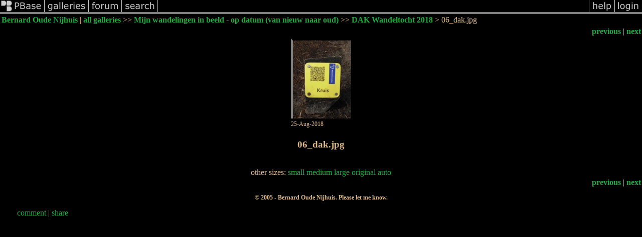

--- FILE ---
content_type: text/html; charset=ISO-8859-1
request_url: https://pbase.com/oudenijhuis/image/168026596
body_size: 2293
content:
<html lang="en-US"><head>
<title>06_dak.jpg photo - Bernard Oude Nijhuis photos at pbase.com</title>
<link rel="stylesheet" type="text/css" href="https://ap1.pbase.com/styles/gallery2.v4.css">
<link rel="stylesheet" type="text/css" href="https://css.pbase.com/styles/48636.css">
<meta property="og:site_name" content="PBase"/>
<meta property="og:title" content="06_dak.jpg by Bernard Oude Nijhuis"/>
<meta property="og:type" content="photo"/>
<meta property="og:image" content="https://a4.pbase.com/g10/60/461060/3/168026596.0C5Qdp6l.jpg"/>
<meta property="og:url" content="https://pbase.com/oudenijhuis/image/168026596"/>
<meta property="fb:admins" content="1056217662"/>
<meta property="fb:page_id" content="204057099643592"/>
<meta name="pinterest" content="nopin" />
<script language="JavaScript" type="text/javascript" src="https://ap1.pbase.com/js/jquery-1.9.1.min.js"></script>
<script language="JavaScript" type="text/javascript" src="https://ap1.pbase.com/js/jquery.mobile.custom.min.js"></script>
<script language="JavaScript" type="text/javascript" src="https://ap1.pbase.com/js/ajaxRequestObject.js"></script>
<script language="JavaScript" type="text/javascript" src="https://ap1.pbase.com/js/ajaxVote.v2.js"></script>
<script language="JavaScript" type="text/javascript" src="https://ap1.pbase.com/js/comments.v9.js"></script>
</head><body>
<TABLE border=0 cellspacing=0 cellpadding=0 width="100%"><tr>
<td><A HREF="https://pbase.com" target="_top" title="pbase photos"><IMG src="https://ap1.pbase.com/site/m/3/m_pbase.gif" border=0 alt="photo sharing and upload"></A></td>
<td><A HREF="https://pbase.com/galleries" target="_top" title="recent picture uploads"><IMG src="https://ap1.pbase.com/site/m/3/m_g.gif" border=0 alt="picture albums"></A></td>
<td><A HREF="https://forum.pbase.com" target="_top" title="photography discussion forums"><IMG src="https://ap1.pbase.com/site/m/3/m_f.gif" border=0 alt="photo forums"></A></td>
<td><A HREF="https://pbase.com/search" target="_top" title="pbase photo search"><IMG src="https://ap1.pbase.com/site/m/3/m_s.gif" border=0 alt="search pictures"></A></td>
<td width="100%"><A HREF="https://pbase.com/galleries?view=popular" target="_top" title="popular photos"><IMG src="https://ap1.pbase.com/site/m/3/m_sp.gif" border=0 height="28" width="100%" alt="popular photos"></a></td>

<td><A HREF="https://pbase.com/help" target="_top" title="give me some help"><IMG src="https://ap1.pbase.com/site/m/3/m_h.gif" border=0 alt="photography help"></A></td>
<td><A HREF="https://pbase.com/login" target="_top" title="login to pbase"><IMG src="https://ap1.pbase.com/site/m/3/m_l.gif" border=0 alt="login"></A></td>
</tr></table>
<!-- END menu bar -->

<div id="imagepage" class="imagepage">
<div id="localmenu" class="localmenu">
  <table border=0>
    <tr>
      <td align=left >
      <a href="/oudenijhuis/profile" title="goto oudenijhuis's profile page">Bernard Oude Nijhuis</a> | 
<span class="treepath">
      <a href="/oudenijhuis" title="view all of oudenijhuis's galleries">all galleries</a> >> 
<a href="/oudenijhuis/fbwandelen">Mijn wandelingen in beeld - op datum (van nieuw naar oud)</a> >>
 
      <a href="/oudenijhuis/20180825" title="view thumbnails">DAK Wandeltocht 2018</a> > 
      06_dak.jpg
</span>
      </td>
    </tr>
  </table>
</div>

<div id="slideshow" class="slideshow">
<table border=0 cellspacing=1 width="100%" >
<tr> <TD width="100%" nowrap>
<a href="/oudenijhuis/image/168026595" class="prev_link" title="&larr; on keyboard">previous</a>
 | <a href="/oudenijhuis/image/168026597" class="next_link" title="&rarr; on keyboard">next</a>
    </td>
  </tr>
</table>
</div>


<!-- BEGIN image table -->
<div id="image" class="image">
<table width=0 border=0 align="center" class="imagetable">
<TR><TD colspan=2>
<div id="imgdiv" class="" style="position:relative; width:120px; padding-bottom:160px; height:0; overflow:hidden; background:inherit;">
  <a href="/oudenijhuis/20180825" >
    <IMG  class="display auto-size" src="https://a4.pbase.com/t10/60/461060/4/168026596.0C5Qdp6l.jpg" imgsize="small" imgx="120" imgy="160" border=0 ALT="06_dak.jpg">
  </a>
</div>
</TD></TR>
<TR><TD align="left" valign=top>
<span class=date>25-Aug-2018</span>
</TD>
<TD align="right"><span class=artist></span> </TD>
</TR></table>
</div>
<!-- END image table -->

<div id="imageinfo" class="imageinfo">
  <h3 class="title"><span class="title">06_dak.jpg</span>
</h3>
  <div id="othersizes" class="othersizes">
  <br>
  <span class="othersizes">other sizes: 
    <a href="/oudenijhuis/image/168026596/small" title="120 x 160 pixels " rel="nofollow" imgurl="https://a4.pbase.com/t10/60/461060/4/168026596.0C5Qdp6l.jpg" imgx="120" imgy="160" imgsize="small">small</a> 
    <a href="/oudenijhuis/image/168026596/medium" title="300 x 400 pixels " rel="nofollow" imgurl="https://a4.pbase.com/g10/60/461060/3/168026596.0C5Qdp6l.jpg" imgx="300" imgy="400" imgsize="medium">medium</a> 
    <a href="/oudenijhuis/image/168026596/large" title="600 x 800 pixels " rel="nofollow" imgurl="https://a4.pbase.com/g10/60/461060/2/168026596.0C5Qdp6l.jpg" imgx="600" imgy="800" imgsize="large">large</a> 
    <a href="/oudenijhuis/image/168026596/original" title="750 x 1000 pixels " rel="nofollow" imgurl="https://a4.pbase.com/o10/60/461060/1/168026596.VabxUhtk.06_dak.jpg" imgx="750" imgy="1000" imgsize="original">original</a> 
    <a href="#" title="Fit image to my window" rel="nofollow" id="auto_size" auto_size="Y" imgsize="auto">auto</a> 
  </span>
  <BR>
  </div>

<div id="slideshow" class="slideshow">
<table border=0 cellspacing=1 width="100%" >
<tr> <TD width="100%" nowrap>
<a href="/oudenijhuis/image/168026595" class="prev_link" title="&larr; on keyboard">previous</a>
 | <a href="/oudenijhuis/image/168026597" class="next_link" title="&rarr; on keyboard">next</a>
    </td>
  </tr>
</table>
</div>


  <div id="copyright" class="copyright">
    <p class=copyright>© 2005 - Bernard Oude Nijhuis. Please let me know.</p>
  </div>

</div>

<table border=0 cellspacing=0 cellpadding=2 width="95%" align=center >
<tr>
<td nowrap>

<a  href="/oudenijhuis/image/168026596&gcmd=add_comment" rel="nofollow" id="leave_comment">comment</a>
 | <span id="socialSharing">
  
  <a id="share" href="#" url="https://pbase.com/oudenijhuis/image/168026596" rel="nofollow">share</a>
  <span id="socialSharingButtons" switch="off" style="display: none;"></span>
</span>
</td></tr></table>
<A name="comment_list" id="comment_list"></A>
<DIV class="comment_section">
<div id="commententry" style="display:none;">
  <FORM name="add_comment" action="/oudenijhuis/image/168026596" method="POST" enctype="application/x-www-form-urlencoded">
  <table border=0 cellpadding=0 cellspacing=0>
    <tr><td colspan=2>Type your message and click Add Comment</td></tr>
    <tr>
    <td colspan=2 class="message_body">
      <textarea  name="message" rows="6" cols="90"></textarea>
    </td>
    </tr>
    <tr><td colspan=2><span class="small">
It is best to <a href="/login">login</a> or <a href="/register">register</a> first but you may post as a guest.<br>
Enter an optional name and contact email address.
    <span style="display:none;">Name <input type="text" name="comtitle" size=12 maxlength=24></span>
    </td></tr>
    <tr><td colspan=2>
Name <input type="text" name="guest_name" size=24 maxlength=32>
 Email <input type="text" name="guest_email" size=32 maxlength=64>
    </td></tr>
    <tr><td>
      <input type="submit" name="submit" value="Add Comment">
      <a href="/help/comments">help</a>
    </td>
    <td nowrap align="right">
      <input type="checkbox" name="private_flag" value="Y"> <span class="small">private comment</span>
    </td>
    </tr>
  </table>

  <input type="hidden" name="code" value="1">
  <input type="hidden" name="id" value="168026596">
  <input type="hidden" name="key" value="aaql7Od47M8dQDVRw6dfdujk">
  </FORM>
</div>
<div id="commentlist">
</div>
</DIV>
</div>
<script src="https://ap1.pbase.com/js/jquery_form.js" type="text/javascript"></script>
<script src="https://ap1.pbase.com/js/social.js"></script>

</body>
</html>

--- FILE ---
content_type: text/css
request_url: https://css.pbase.com/styles/48636.css
body_size: 358
content:
DIV,BODY,TD,TH,TR,TABLE,LI,UL,FORM,
BLOCKQUOTE,P,B,I,H1,H2,H3,H4,H5 {
	font-family: "Arial Narrow";
	color :  #DEB887;
	font : Arial Narrow;
	background-color :  #000000;
}


A:link { color :  #22aa44}
A:active { color :  #22aa44}
A:visited { color :  #22aa44}
A:hover { color :  #22ff44}

.caption {
  font-size : 11pt;
  color :  #44dd44;
  font-style : italic;
}

.message_body {
  border-style : solid;
  color :  #33aa44;
  background-color :  #111111;
  border-width : 1pt;
  border-color :  #33aa44;
  width : 100%;

}
 td.message_body {
  border-width : 0pt;
}

IMG.thumbnail {
  border-style : solid;
  border-width : 2pt;
  border-color :  #000000;
}

IMG.display {
	border-style : solid;
	border-width : 3pt;
	border-color :  #000000 Silver Gray Gray;
}



BODY { margin-top: 0px; top: 0px; }
BODY TABLE IMG { display: inline; }



BODY { margin-top: 0px; top: 0px; }
BODY TABLE A IMG { display: inline; }
HR { position: relative; }
